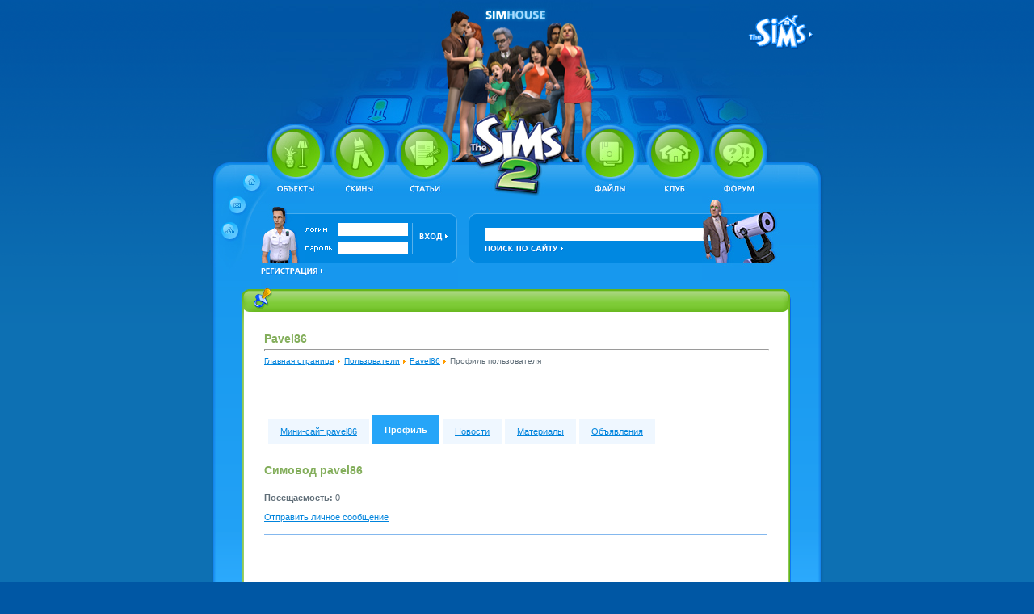

--- FILE ---
content_type: text/html;charset=Windows-1251
request_url: https://thesim.ru/users/pavel86/profile/
body_size: 6417
content:
<!DOCTYPE HTML PUBLIC "-//W3C//DTD HTML 4.0 Transitional//EN">
<html>
<title>The Sims - Симоводы pavel86</title>
<meta http-equiv="Content-Type" content="text/html; charset=windows-1251">
<META content=INDEX,FOLLOW name=ROBOTS>
<META content="3 days" name=revisit-after>
<meta name="Keywords" content="The Sims - Симоводы pavel86">
<meta Name="DESCRIPTION"  Content="The Sims - Симоводы pavel86">
<LINK href="/styles.css" type="text/css" rel="stylesheet"> 



<script async src="//pagead2.googlesyndication.com/pagead/js/adsbygoogle.js"></script>
<script>
     (adsbygoogle = window.adsbygoogle || []).push({
          google_ad_client: "ca-pub-3142353151284895",
          enable_page_level_ads: true
     });
</script>
<script async custom-element="amp-auto-ads"
        src="https://cdn.ampproject.org/v0/amp-auto-ads-0.1.js">
</script>


</head>
<body style="padding:0px; margin:0px" bgcolor="#0057A4">

<MAP id=top name=top>
<AREA title="На главную" shape=CIRCLE coords=51,73,11 href="/">
<AREA title="Объекты" shape=CIRCLE coords=106,37,36 href="/objects">
<AREA title="Объекты" shape=RECT coords=82,77,129,87 href="/objects">
<AREA title="Скины" shape=CIRCLE coords=185,37,36 href="/skins">
<AREA title="Скины" shape=RECT coords=168,77,202,86 href="/skins">
<AREA title="Статьи" shape=CIRCLE coords=266,37,36 href="/site-articles">
<AREA title="Статьи" shape=RECT coords=248,77,285,85 href="/site-articles">
<AREA title="На главную" shape=RECT coords=321,0,438,55 href="/">
<AREA title="На главную" shape=RECT coords=352,56,409,89 href="/">
<AREA title="Файлы" shape=CIRCLE coords=495,37,36 href="/downloads">
<AREA title="Файлы" shape=RECT coords=476,77,514,85 href="/downloads">
<AREA title="Клуб" shape=CIRCLE coords=575,37,36 href="/club">
<AREA title="Клуб" shape=RECT coords=563,77,587,85 href="/club">
<AREA title="Форум" shape=CIRCLE coords=655,37,36 href="/forum">
<AREA title="Форум" shape=RECT coords=636,77,673,85 href="/forum">
<AREA noHref=nohref shape=RECT alt="" coords=0,0,0,0>
</MAP>
<MAP id=nav name=nav>
<AREA title="Написать письмо" shape=CIRCLE coords=33,10,11 href="/about/contacts">
<AREA title="Карта сайта" shape=CIRCLE coords=24,42,11 href="/map">
<AREA noHref=nohref shape=RECT alt="" coords=0,0,0,0>
</MAP>
<MAP id=club name=club>
<AREA title="подробнее" shape=CIRCLE coords=8,7,9 href="/">
<AREA noHref=nohref shape=RECT alt="" coords=0,0,0,0>
</MAP>

<table width=100% height=100% cellpadding="0" cellspacing="0" bgcolor=#0D70B3>
<td style="background: url(/images/01bg.gif) top left repeat-x" width=50%></td>
<td width=760 valign=top>
	<table width=760 height=100% cellpadding="0" cellspacing="0">
	<tr height=152>
	<td height=152 width=760>
		<table width=760 height=152 cellpadding="0" cellspacing="0">
		<td width=74><img src="/images/01.gif" width=74 height=152></td>
		<td width=209><img src="/images/02.jpg" width=209 height=152></td>
		<td width=191><a href="/"><img src="/images/03.jpg" width=191 height=152 border=0 alt="SIMHOUSE - Портал в игру The Sims"></a></td>
		<td width=144><img src="/images/04.jpg" width=144 height=152></td>
		<td width=142>
			<table width=142 height=152 cellpadding="0" cellspacing="0">
			<tr><td width=142 height=85 ><img src="/images/05.gif" width=142 height=85></td></tr>
			<tr><td width=142 height=67><img src="/images/06.jpg" width=142 height=67></td></tr>
			</table>
		</td>
		</table>
	</td>
	</tr>
	<tr height=91 width=760><td width=760 height=91><img src="/images/top.jpg" width=760 height=91 usemap=#top border=0></td></tr>
	<tr height=113>
	<td>
		<table width=100%>
		<tr height=113>
		<td width=63 height=113><img src="/images/nav.jpg" width=63 height=113 usemap=#nav border=0></td>
		<td width=245>
			<table width=100% height=113>
			<tr>
			<td width=55 height=88 valign=top bgcolor=#1797EE><img src="/images/search-man.jpg" width=55 height=88></td>
			<td width=190 height=88 style="background: #1797EE url(/images/search-bg.gif) left top no-repeat; padding-top:29px;padding-left:39px;" valign=top>
							<form method=post>
				<input type="hidden" name="form_action" value="login"/>
				<input type="hidden" name="enter" value="enter"/>
				<table width=100%>
				<td width=124 valign=top>
					<div><input name=login class=input></div>
					<div><img src="/images/p.gif" width=1 height=4></div>
					<div><input name=password class=input type=password></div>
				</td>
				<td width=66 style="padding-top:6px;"><input type=image src="/images/button-enter.gif" width=37 height=11></td>
				</table>
			</td>
			</tr>
			<tr width=245 height=25>
			<td colspan=2 bgcolor=#1797ee valign=top><A href="/register"><img src="/images/button-reg.gif" width=79 height=11 border=0></a>
			</form>
			</td></tr>
			</table>
		</td>
		<td width=302 height=113 style="background: url(/images/search_page.gif) top left no-repeat"></td>
		<td width=151 height=113><img src="/images/search_page_man.jpg" width=151 height=113></td>
		</tr>
		</table>
	</td>
	</tr>
		<tr height=30><td width=760 height=30 colspan=4><img src="/images/title_skins2-no-submenu.gif" width=760 height=30></td></tr>
	<tr height=100%>
	<td width=100% height=100%>
		<table width=100% height=100%>
		<td width=42 style="background: url(/images/sk4_bg_l.gif) top left repeat-y" valign=top><img src="/images/sk4_l-nosubmenu.gif" width=42 height=358></td>
		<td width=100% bgcolor=#ffffff style="padding:25px;" valign=top>
		<table width=100%><tr><td valign=top>
			<div style="float:right;"><script type="text/javascript">
<!--
var _acic={dataProvider:10};(function(){var e=document.createElement("script");e.type="text/javascript";e.async=true;e.src="https://www.acint.net/aci.js";var t=document.getElementsByTagName("script")[0];t.parentNode.insertBefore(e,t)})()
//-->
</script></div>
			<h1> Pavel86</h1>
			<hr>
			<a href="/" class=nav>Главная страница</a><img src="/images/arr_small.gif"><a href="/users" class=nav>Пользователи</a><img src="/images/arr_small.gif"><a href="/users/pavel86" class=nav>Pavel86</a><img src="/images/arr_small.gif"><span class=nav>Профиль пользователя</span><br><br>			<div style="float:left;">
			<div id="vk_like"></div>
			<script type="text/javascript">VK.Widgets.Like("vk_like", {type: "mini"});</script>
			</div>
		</td></tr></table>
		
		<content>
				<div class=partners>
					<div style="background:white;padding:10px;">
					
					 
<script async src="//pagead2.googlesyndication.com/pagead/js/adsbygoogle.js"></script>
<ins class="adsbygoogle"
     style="display:block; text-align:center;"
     data-ad-layout="in-article"
     data-ad-format="fluid"
     data-ad-client="ca-pub-3142353151284895"
     data-ad-slot="9860332900"></ins>
<script>
     (adsbygoogle = window.adsbygoogle || []).push({});
</script>
					
					</div>
				</div>

<content>
		
<p>
																																																					
	<table border="0" cellpadding="0" cellspacing="0" width="100%" style="margin-top: 20px;">
		<tr>
			<td style="padding-left: 5px;">
				<table border="0" cellpadding="0" cellspacing="0">
						<tr height="5">
							<td ></td>
							<td width="4" nowrap></td>
							<td bgcolor="#26A5F8"></td>
							<td width="4" nowrap></td>
							<td ></td>
							<td width="4" nowrap></td>
							<td ></td>
							<td width="4" nowrap></td>
							<td ></td>
						</tr>
						<tr height="30">
							<td align="center" style="padding: 0px 15px 0px 15px; background-color: #EFF7FF;"><a href="/users/pavel86/">Мини-сайт pavel86</a></td>
							<td width="4" nowrap></td>
							<td align="center" style="padding: 0px 15px 0px 15px; padding-bottom: 4px; background-color: #26A5F8; color: #FFFFFF; font-weight: bold;">Профиль</td>
							<td width="4" nowrap></td>
							<td align="center" style="padding: 0px 15px 0px 15px; background-color: #EFF7FF;"><a href="/users/pavel86/news/">Новости</a></td>
							<td width="4" nowrap></td>
							<td align="center" style="padding: 0px 15px 0px 15px; background-color: #EFF7FF;"><a href="/users/pavel86/articles/">Материалы</a></td>
							<td width="4" nowrap></td>
							<td align="center" style="padding: 0px 15px 0px 15px; background-color: #EFF7FF;"><a href="/users/pavel86/messageboard/">Объявления</a></td>
						</tr>
				</table>
			</td>
		</tr>
		<tr>
			<td><div style="border-top: 1px solid #26A5F8;"></div></td>
		</tr>
		<tr>
			<td>		<Br><Br><h1>Симовод pavel86</h1>

		<table border="0" cellpadding="0" cellspacing="0" width="100%" style="margin-top: 20px; margin-bottom: 15px;">
				<td width="100%" valign="top">
			<table border="0" cellpadding="0" cellspacing="0" width="100%">
				<tr><td><b>Посещаемость:</b> 0</td></tr>
																				<tr><td><BR><a href="#" onclick="if ( document.getElementById('send_pm_form').offsetHeight > 0) document.getElementById('send_pm_form') . style . display = 'none'; else document.getElementById('send_pm_form') . style. display = 'block'; ">Отправить личное сообщение</a></td></tr>
				<tr>
					<td>
						<div style="display: none; margin-top: 7px;" id="send_pm_form">
							<form method="post">
								<input type="hidden" name="form_action" value="send_pm_message"/>
								<input type="hidden" name="user_pm_id" value="4440"/>
								<textarea name="user_pm" style="height: 200px; border: 1px solid #84B8EE; width: 100%;"></textarea>
								<div style="text-align: right; margin-top: 7px;"><input type="submit" value="Отправить сообщение"/></div>
							</form>
						</div>
					</td>
				</tr>
			</table>
		</td>
	</table>
	<div style="border-top: 1px solid #84B8EE; margin-bottom: 10px; margin-top: 5px;"></div></td>
		</tr>
	</table>
																												</content>
		<Br><Br><Br>
					
		<br><br><br>
		<hr>
		<h2>Комментарии</h2>
		 <p>Комментариев нет, Вы можете стать первым комментатором!</p>
									

		
		<div id="vk_comments"></div>
		<script type="text/javascript">VK.Widgets.Comments("vk_comments", {limit: 10, attach: "*"});</script>
		</content>
			<div>
								</div><Br><Br><Br>
				<div></div>
				<div>&nbsp; &nbsp; &nbsp; &nbsp; &nbsp; </div>

		</td>
		<td width=45 style="background: url(/images/sk4_bg_r.gif) top left repeat-y" valign=top><img src="/images/sk4_r-nosubmenu.gif" width=45 height=358></td>
		</table>
	</td>
	</tr>
	<tr height=29><td width=760 height=29 colspan=4><img src="/images/page-bottom.gif" width=760 height=29></td></tr>
	<tr height=79 width=760>
	<td>
		<table width=722 height=79 cellpadding="0" cellspacing="0" border=0>
		<td width=38><img src="/images/b05.gif" width=38 height=79></td>
		<td width=722 height=79>
			<table width=722 height=79 cellpadding="0" cellspacing="0" border=0>
			<tr height=27>
			<td height=27>
				<table  cellpadding="0" cellspacing="0" height=27>
				<td width=80 height=27><img src="/images/b06.jpg" width=80 height=27></td>
				<td width=327 height=27 style="background: url(/images/b07bg.gif)"><img src="/images/p.gif" width=1 height=1></td>
				<td width=47 height=27><img src="/images/b08.gif" width=47 height=27></td>
				<td width=211 height=27 style="background: url(/images/b07bg.gif)"><img src="/images/p.gif" width=1 height=1></td>
				<td width=17 height=27><img src="/images/b10.gif" width=17 height=27></td>
				<td width=40 height=27><img src="/images/b11.jpg" width=40 height=27></td>
				</table>
			</td>
			</tr>
			<tr height=31>
			<td ><table width=722 cellpadding="0" cellspacing="0" height=31>
<td width=407 height=31>
	<table cellpadding="0" cellspacing="0" height=31>
	<td><img src="/images/b12.jpg" width=188 height=31></td>
	<td height=31 width=219 bgcolor=#0088E1>
		<table cellpadding="0" cellspacing="0">
		<td width=21><img src="/images/p.gif" width=1 height=1></td>
		<td style="FILTER: alpha(opacity=50)" ></td>
		<td width=5><img src="/images/p.gif" width=1 height=1></td>
		<td><img src="https://blood-magic.ru/images/banner-8831.gif" alt="Фан-сайт игры Магия Крови" border=0></td>
		<td width=5><img src="/images/p.gif" width=1 height=1></td>
		<td><img src="https://snegovichok.ru/files/btn88x31.gif" alt="Новогодний портал Снеговичок.ру - все о Новом годе и Рождестве"  width=88 height=31 border="0"></td>
		</table>
	</td>
	</table>
</td>
<td height=31 width=47><img src="/images/b14.gif" width=47 height=31></td>
<td width=211 height=31 width=211 bgcolor=#0088E1>
	<table cellpadding="0" cellspacing="0">
	<td width=15><img src="/images/p.gif" width=1 height=1></td>
	<td style="FILTER: alpha(opacity=50)" ><noindex><a href="http://top100.rambler.ru/top100/" rel=nofollow><img src="http://top100-images.rambler.ru/top100/banner-88x31-rambler-gray2.gif" alt="Rambler's Top100" width=88 height=31 border=0></a><!--end of Top100 logo --></noindex></td>
	<td width=4><img src="/images/p.gif" width=1 height=1></td>
	<td style="FILTER: alpha(opacity=50)" ><!--Rating@Mail.ru COUNTEr--><script language="JavaScript" type="text/javascript"><!--
d=document;var a='';a+=';r='+escape(d.referrer)
js=10//--></script><script language="JavaScript1.1" type="text/javascript"><!--
a+=';j='+navigator.javaEnabled()
js=11//--></script><script language="JavaScript1.2" type="text/javascript"><!--
s=screen;a+=';s='+s.width+'*'+s.height
a+=';d='+(s.colorDepth?s.colorDepth:s.pixelDepth)
js=12//--></script><script language="JavaScript1.3" type="text/javascript"><!--
js=13//--></script><script language="JavaScript" type="text/javascript"><!--
d.write('<a href="http://top.mail.ru/jump?from=552305"'+
' target=_top><img src="http://dd.c6.b8.a0.top.list.ru/counter'+
'?id=552305;t=216;js='+js+a+';rand='+Math.random()+
'" alt="Рейтинг@Mail.ru"'+' border=0 height=31 width=88/><\/a>')
if(11<js)d.write('<'+'!-- ')//--></script><noscript><a
target=_top href="http://top.mail.ru/jump?from=552305" rel=nofollow><img
src="http://dd.c6.b8.a0.top.list.ru/counter?js=na;id=552305;t=216"
border=0 height=31 width=88
alt="Рейтинг@Mail.ru"/></a></noscript><script language="JavaScript" type="text/javascript"><!--
if(11<js)d.write('--'+'>')//--></script><!--/COUNTER-->
<div style="z-index:-1000;"><!--LiveInternet counter--><script type="text/javascript">document.write("<a href='http://www.liveinternet.ru/click' target=_blank><img src='//counter.yadro.ru/hit?t18.11;r" + escape(document.referrer) + ((typeof(screen)=="undefined")?"":";s"+screen.width+"*"+screen.height+"*"+(screen.colorDepth?screen.colorDepth:screen.pixelDepth)) + ";u" + escape(document.URL) +";h"+escape(document.title.substring(0,80)) +  ";" + Math.random() + "' border=0 width=0 height=0 alt='' title='LiveInternet: показано число просмотров за 24 часа, посетителей за 24 часа и за сегодня'><\/a>")</script><!--/LiveInternet--></div>

<!-- Yandex.Metrika counter --><script type="text/javascript">(function (d, w, c) { (w[c] = w[c] || []).push(function() { try { w.yaCounter22395949 = new Ya.Metrika({id:22395949, webvisor:true, clickmap:true, trackLinks:true, accurateTrackBounce:true, trackHash:true}); } catch(e) { } }); var n = d.getElementsByTagName("script")[0], s = d.createElement("script"), f = function () { n.parentNode.insertBefore(s, n); }; s.type = "text/javascript"; s.async = true; s.src = (d.location.protocol == "https:" ? "https:" : "http:") + "//mc.yandex.ru/metrika/watch.js"; if (w.opera == "[object Opera]") { d.addEventListener("DOMContentLoaded", f, false); } else { f(); } })(document, window, "yandex_metrika_callbacks");</script><noscript><div><img src="//mc.yandex.ru/watch/22395949" style="position:absolute; left:-9999px;" alt="" /></div></noscript><!-- /Yandex.Metrika counter -->
</noindex>

</td>
	</table>
</td>
<td width=17 height=31><img src="/images/b16.gif" width=17 height=31></td>
<td width=40 height=31><img src="/images/b17.gif" width=40 height=31></td>
</table></td>
			</tr>
			<tr height=21>
			<td width=722 height=21>
				<table width=722 cellpadding="0" cellspacing="0" height=21>
				<td height=21 width=95><img src="/images/b18.gif" width=95 height=21></td>
				<td width=312 height=21 style="background: url(/images/b19bg.gif)"><img src="/images/p.gif" width=1 height=1></td>
				<td height=21 width=47><img src="/images/b19.1.gif" width=47 height=21></td>
				<td width=211 height=21 style="background: url(/images/b19bg.gif)"><img src="/images/p.gif" width=1 height=1></td>
				<td height=21 width=17><img src="/images/b19.2.gif" width=17 height=21></td>
				<td height=21 width=40><img src="/images/b19.3.gif" width=40 height=21></td>
				</table>
			</td>
			</tr>
			</table>
		</td>
		</table>
	</td>
	</tr>
	<tr height=56 width=760>
	<td>
		<table width=760 cellpadding="0" cellspacing="0" height=56>
		<tr>
		<td height=56 width=760>
			<table width=760 cellpadding="0" cellspacing="0" height=56>
			<td width=38 height=56><img src="/images/b20.gif" width=38 height=56></td>
			<td width=682 bgcolor=#2FACFF height=56>
				<table width=682 cellpadding="0" cellspacing="0" height=56>
				<tr>
				<td width=93 height=40><img src="/images/p.gif" width=1 height=1></td>
				<td width=41 height=40><img src="/images/b21.gif" width=41 height=40></td>
				<td width=415 height=40 style="background: url(/images/b21bg.gif)" class=mn3  align=center> <a href="/about" class=mn3>о проекте</a> &nbsp;
 <a href="/about/advert" class=mn3>реклама</a> &nbsp;
 <a href="/about/sims_help" class=mn3>помощь проекту</a> &nbsp;
 <a href="/downloads" class=mn3>файлы</a> &nbsp;
 <a href="/skins" class=mn3>скины</a> &nbsp;
 <a href="/articles" class=mn3>статьи</a> &nbsp;
 <a href="/about/contacts" class=mn3>контакты</a> &nbsp;
</td>
				<td width=40 height=40><img src="/images/b22.gif" width=40 height=40></td>
				<td width=93 height=40><img src="/images/p.gif" width=1 height=1></td>
				</tr>
				<tr><td colspan=5 width=682 height=16 style="background: url(/images/b24bg.gif)"><img src="/images/p.gif" width=1 height=1></td></tr>
				</table>
			</td>
			<td width=40 height=56><img src="/images/b23.gif" width=40 height=56></td>
			</table>
		</td>
		</tr>
		</table>
	</td>
	</tr>
	<tr><td height=58 width=760 class=cp align=center>© 2001-2010 Thesim.ru - SIMHOUSE - портал в игру The Sims и The Sims 2 и The Sims 3. <Br>
Разработка эффективных сайтов -  Создание и разработка сайта: интернет-лаборатория Obsudim, поддержка сайта и продвижение в Интернете - Promostart. CMS система управления сайтом - Handy.CMS.
<noindex><script src="http://www.google-analytics.com/urchin.js" type="text/javascript"></script><script type="text/javascript">_uacct = "UA-2103874-29";urchinTracker();</script></noindex></td></tr>
	</table>
</td>
<td style="background: url(/images/01bg.gif) top left repeat-x" width=50%></td>
</table>
</body>
</html>

--- FILE ---
content_type: text/html; charset=utf-8
request_url: https://www.google.com/recaptcha/api2/aframe
body_size: 265
content:
<!DOCTYPE HTML><html><head><meta http-equiv="content-type" content="text/html; charset=UTF-8"></head><body><script nonce="a_r5CsMjLD3nfk6r2cliVA">/** Anti-fraud and anti-abuse applications only. See google.com/recaptcha */ try{var clients={'sodar':'https://pagead2.googlesyndication.com/pagead/sodar?'};window.addEventListener("message",function(a){try{if(a.source===window.parent){var b=JSON.parse(a.data);var c=clients[b['id']];if(c){var d=document.createElement('img');d.src=c+b['params']+'&rc='+(localStorage.getItem("rc::a")?sessionStorage.getItem("rc::b"):"");window.document.body.appendChild(d);sessionStorage.setItem("rc::e",parseInt(sessionStorage.getItem("rc::e")||0)+1);localStorage.setItem("rc::h",'1769070838736');}}}catch(b){}});window.parent.postMessage("_grecaptcha_ready", "*");}catch(b){}</script></body></html>

--- FILE ---
content_type: text/css
request_url: https://thesim.ru/styles.css
body_size: 1794
content:
body,div,form,p { FONT-SIZE: 11px;FONT-FAMILY: tahoma, sans-serif; color: #616f79;}
form {margin:0;}
table{
border:0px; /* border="0" */
border-collapse:collapse; /* cellspacing="0" */
}

table td{
padding:0px; /* cellspadding="0" */
} 

table.border{
border-color: #A4B9C7;
border-style: solid;
border-width: 0 1px 1px 0;
padding:5px;
}

table.border td, table.border th{
border-color: #A4B9C7;
border-style: solid;
border-width: 1px 0 0 1px;
padding:5px;
}

table {padding:0;letter-spacing: 0;}
td { FONT-SIZE: 11px;FONT-FAMILY: tahoma, sans-serif; color: #616f79;}

a, a:visited,a:hover {FONT-SIZE: 11px;color: #0084dd;FONT-FAMILY: tahoma, sans-serif; }
hr {width:100%; height:1px; color:#8ec958;margin-top:5px;}
.hr {height:1px; background-color:#ACB5BA;}
ul {list-style: url(/images/li.gif)}
#b, #strong {border-bottom: 1px dashed #40adbf;font-weight:normal;}

.search {FONT-FAMILY: tahoma, sans-serif; font-size:10px;border: solid 1px #b4eff8;color:#7C8D97;width:129px;height:16px;background-color: transparent; }
h1 {font-size:14px;  FONT-FAMILY: tahoma, sans-serif;color: #83ae5b;margin:0;padding:0;}
h1.nopadding{font-size:14px;  FONT-FAMILY: tahoma, sans-serif; font-weight:normal;color: #83ae5b;margin-top:0px;margin-bottom:0;}
h2 {font-size:12px;  FONT-FAMILY: tahoma, sans-serif; color: #83ae5b;}
h2.header {font-size:12px;  FONT-FAMILY: tahoma, sans-serif; color: #83ae5b;margin-bottom:0;padding-bottom:0;padding-top:30px;}
h2.nopadding{font-size:14px;  FONT-FAMILY: tahoma, sans-serif; font-weight:normal;color: #83ae5b;padding:0px;margin:0px;}
h2.nomargin{font-size:14px;  FONT-FAMILY: tahoma, sans-serif; font-weight:normal;color: #83ae5b;margin-bottom:0px;margin-top:27px;}
h3,.zag_3, .h3 {font-size:11px; FONT-FAMILY: tahoma, sans-serif;font-weight:bold; color:#1692E3;}
h3.header {font-size:11px; FONT-FAMILY: tahoma, sans-serif;font-weight:bold; color:#1692E3;padding:0px;margin:0px;}
h3.big {font-size:18px; FONT-FAMILY: tahoma, sans-serif;font-weight:normal; color:#83C924;}
h3.title_small {font-size:10px; color:#83ae5b;font-weight:bold;margin-bottom:5px;margin-top:5px;}
h4,.zag_4, .h4, {font-size:9pt;FONT-FAMILY: tahoma, sans-serif;font-weight:bold; }
h5 {font-size:11px;  FONT-FAMILY: tahoma, sans-serif; color: #1692E3;}
h5.comment_header {font-size:11px;  FONT-FAMILY: tahoma, sans-serif; color: #1692E3;padding:0;margin:0;padding-bottom:4px;}


a.main_map, .main_map, a.main_map:visited {font-size:14px;  FONT-FAMILY: tahoma, sans-serif;font-weight:bold; color:#83ae5b; text-decoration: underline;}
a.main_map:hover {font-size:14px;  FONT-FAMILY: tahoma, sans-serif;font-weight:bold; color:#83ae5b;; text-decoration: none;}
a.map_list,a.map_list:visited,a.map_list:hover {font-size:12px; color:#83ae5b;}

.news_title {font-size:13px; font-family:Arial;font-weight:bold; color: #4163A1;}
.podrobnee {font-size:11px; font-family:Arial;font-weight:normal; color: #436B6C;}
.podrobnee_blue {font-size:11px; font-family:Arial;font-weight:normal; color: #436B6C;}

.title {font-size:11pt; font-family:Arial,sans-serif; color:#59C4D6; text-align:right;font-weight:bold;padding-right:56px;}
.title_small {font-size:10px;  FONT-FAMILY: tahoma, sans-serif;color: #83ae5b;font-weight:bold;}
.page {font-size:11px;  FONT-FAMILY: tahoma, sans-serif;color: #B7EEFF;margin:0;padding:0;text-transform:uppercase;font-weight:bold;}

.content {padding-left:25px;padding-right:75px;padding-top:20px;padding-bottom:20px;}
.banner {padding-bottom:33px;}

a.user_menu:hover { FONT-FAMILY: tahoma, sans-serif; font-size: 7pt; color:#00a5c2;text-decoration: underline;line-height:1;}
.user_menu, a.user_menu,a.user_menu:visited {  FONT-FAMILY: tahoma, sans-serif; font-size: 7pt; color:#00a5c2;text-decoration: none;font-weight:normal;line-height:1;}
.user_menu_div {margin:0;padding:0;line-height:0;line-height:1;height:12px;}

.menu {FONT-FAMILY: tahoma, sans-serif; FONT-SIZE: 11px; color: #00a5c2;}
a.menu {FONT-FAMILY: tahoma, sans-serif; FONT-SIZE: 11px; color: #00a5c2;text-decoration: none;}
a.menu:visited {FONT-FAMILY: tahoma, sans-serif; FONT-SIZE: 11px; color: #00a5c2;text-decoration: none;}
a.menu:hover {FONT-FAMILY: tahoma, sans-serif; FONT-SIZE: 11px; color: #00a5c2;text-decoration: underline;}

.submenu {FONT-FAMILY: tahoma, sans-serif; FONT-SIZE: 10px; color: #c9f2ff; padding-top: 6px; padding-bottom: 7px;font-weight:bold;}
a.submenu {FONT-FAMILY: tahoma, sans-serif; FONT-SIZE: 10px; color: #c9f2ff;text-decoration: none;padding:0;font-weight:bold;}
a.submenu:visited {FONT-FAMILY: tahoma, sans-serif; FONT-SIZE: 10px; color: #c9f2ff;text-decoration: none;padding:0;font-weight:bold;}
a.submenu:hover {FONT-FAMILY: tahoma, sans-serif; FONT-SIZE: 10px; color: #c9f2ff;text-decoration: underline;padding:0;font-weight:bold;}

.submenu_sub {FONT-FAMILY: tahoma, sans-serif; font-size: 8pt; color: #616f79; padding-top: 6px; padding-bottom: 7px;}
a.submenu_sub {FONT-FAMILY: tahoma, sans-serif; font-size: 8pt; color: #616f79;text-decoration: underline;padding:0;}
a.submenu_sub:visited {FONT-FAMILY: tahoma, sans-serif; font-size: 8pt; color: #616f79;text-decoration: underline;padding:0;}
a.submenu_sub:hover {FONT-FAMILY: tahoma, sans-serif; font-size: 8pt; color: #616f79;text-decoration: none;padding:0;}

.cp {color:#61a2ce; FONT-FAMILY: tahoma, arial,sans-serif; font-size: 7pt; }
a.cp {color:#61a2ce;  FONT-FAMILY: tahoma, arial,sans-serif; font-size: 7pt; text-decoration: none;}
a.cp:visited {color:#61a2ce;  FONT-FAMILY: tahoma,arial, sans-serif; font-size: 7pt;  text-decoration: none;}
a.cp:hover {color:#61a2ce;  FONT-FAMILY: tahoma, arial,sans-serif; font-size: 7pt;  text-decoration: underline;}

.cl { FONT-FAMILY: tahoma, sans-serif; font-size:10px; color:#48bcd0;}

.news_date {font-size:10px; color:#83ae5b;font-weight:bold;padding-bottom:4px;}
.news_list_date {font-size:10px; color:#83ae5b;font-weight:bold;padding-top:15px;}
.news_list_title {font-size:9pt; color:#1692E3;}

a.nav, a.nav:visited {font-size:10px;color:#0084dd;text-decoration:underline;}
a.nav:hover {font-size:10px;text-decoration:none;color:#0084dd;}
.nav{font-size:10px;}

form {margin:0;padding:0;}

input {font-size:11px;}
.nav_pages {font-size:11px;}
.small {font-size:11px; color:#ffffff;font-weight:bold; FONT-FAMILY: tahoma, sans-serif;}
.small1 {font-size:10px; }
input.forms {width:100%; FONT-FAMILY: tahoma, sans-serif;  font-size:12px;border: solid 1px #96D8ED;color:#7C8D97;background-color: transparent;}
input.forms1 { FONT-FAMILY: tahoma, sans-serif;  font-size:12px;}
textarea.forms {width:100%;height:160px; FONT-FAMILY: tahoma, sans-serif; font-size:12px;border: solid 1px #96D8ED;color:#7C8D97;background-color: transparent;}
.input {width:88; height:17px;padding-top:5px;FONT-FAMILY: tahoma, sans-serif;  font-size:10px;border:0;color:#7C8D97;background-color: transparent;}
.out {height:17px;font-size:10px;}
.input2 {width:135; height:16px;FONT-FAMILY: tahoma, sans-serif;  font-size:10px;border:1px #aaffaa;color:#7C8D97;background-color: white;}

.img {border: 1px solid #F0CBBF;}

.mn3 {color:#ffffff;font-size:10px;padding-top:15px;}
a:mn3 {color:#ffffff;font-size:10px;padding-top:15px;}
a.mn3:visited {color:#ffffff;font-size:10px;padding-top:15px;}
a.mn3:hover  {color:#ffffff;font-size:10px;padding-top:15px;}

.map, a.map. a.map:visited{font-size:10px;color:#0084dd;text-decoration:underline;}

a.map:hover{font-size:10px;color:#0084dd;text-decoration: none;}

.club {padding-left:30px;}

.partners { width:200px; padding-left:70px;padding-right:10px;padding-top:10px;font-size:10px;color:white; }
a.partners, a.partners:visited,a.partners:hover {color:white;padding:0;font-size:10px;}
.partners1 {padding-left:10px;font-size:10px;color:white;border-left: 4px solid #92CB5E;}

a.partners2, a.partners2:visited {padding:0;font-size:10px;border:0;color:#616F79;text-decoration:none;}
a.partners2:hover {padding:0;font-size:10px;border:0;color:#616F79;text-decoration:underline;}
.partners2 {padding-left:10px;font-size:10px;border-left: 4px solid #92CB5E;}
.h {visibility: hidden;}

.cabinet {color:#ffffff;}
a.cabinet {color:#ffffff;}
a.cabinet:visited {color:#ffffff;}
a.cabinet:hover {color:#ffffff;}
.blue {color:#1692E3;}

.info {padding: 16px; margin-bottom: 16px; border: 1px solid #1692E3; background-color: #F5FBFD;}
.important {padding: 16px; margin-bottom: 16px; border: 1px solid #7BC833; background-color: #F8FCF4;}

.user_list {padding:5px;}
.user_list_1 {padding:5px;background: #F1F9FD; }
.user_list_header{padding:5px;padding-top:10px;padding-bottom:10px;background: #1692E3; color:#ffffff;font-weight:bold; }

.ava {border: 1px solid #2675CF;}
.hr {border-top: 1px solid #84B8EE; margin-bottom: 10px; margin-top: 5px; height: 4px; line-height: 4px; white-space: nowrap;background:#ffffff;}
.imp {
	color: red; font-weight:bold;
text-align:Center;
}